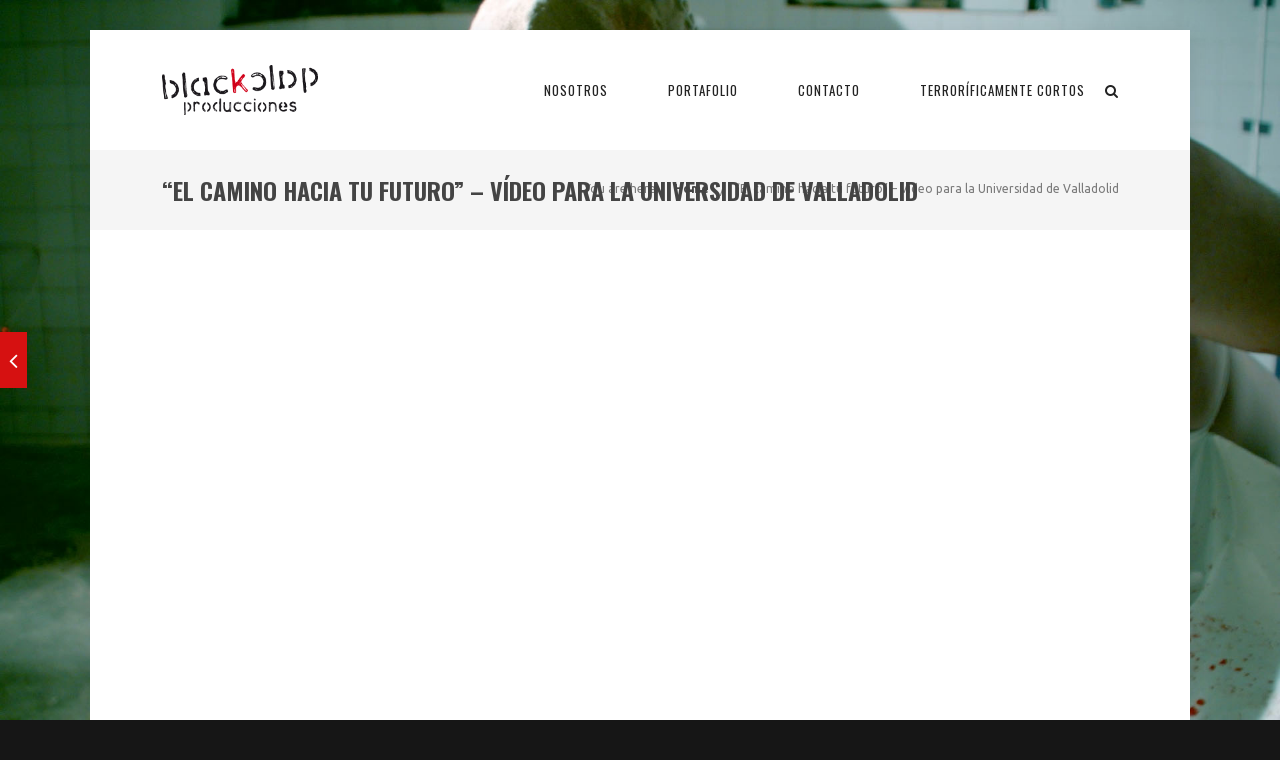

--- FILE ---
content_type: text/html; charset=UTF-8
request_url: https://blackclapproducciones.com/portafolio/el-camino-hacia-tu-futuro-video-para-la-universidad-de-valladolid/
body_size: 10643
content:

<!DOCTYPE html>

<html lang="es" class="css3transitions">
 
<head>

    <meta charset="UTF-8" />

    <link rel="icon" href="https://blackclapproducciones.com/wp-content/themes/specular/img/favicon.png" type="image/png">
    <!-- Title -->

            <title>&#8220;El camino hacia tu futuro&#8221; &#8211; Vídeo para la Universidad de Valladolid | Black Clap Producciones</title>
    
    <!-- Responsive Meta -->
     <meta name="viewport" content="width=device-width, initial-scale=1, maximum-scale=1"> 
    <!-- Pingback URL -->
    <link rel="pingback" href="https://blackclapproducciones.com/xmlrpc.php" />

    <!-- Le HTML5 shim, for IE6-8 support of HTML5 elements -->

	<!--[if lt IE 9]>

	<script src="https://html5shim.googlecode.com/svn/trunk/html5.js"></script>

	<![endif]-->

    
<style type="text/css">
  	 p a{color: #d61111 !important;}
	 aside ul li{border-bottom:1px solid #e7e7e7;}
	 aside .tagcloud a:hover, .nav-growpop .icon-wrap, .woocommerce .widget_price_filter .ui-slider .ui-slider-range, .woocommerce-page .widget_price_filter .ui-slider .ui-slider-range, .woocommerce #content .quantity .minus:hover, .woocommerce #content .quantity .plus:hover, .woocommerce .quantity .minus:hover, .woocommerce .quantity .plus:hover, .woocommerce-page #content .quantity .minus:hover, .woocommerce-page #content .quantity .plus:hover, .woocommerce-page .quantity .minus:hover, .woocommerce-page .quantity .plus:hover{background:#d61111;} 
	 .nav-growpop .icon-wrap{border:0px solid #d61111;}
	 .accordion.style_1 .accordion-heading.in_head .accordion-toggle:before, .accordion.style_2 .accordion-heading.in_head .accordion-toggle:before, .accordion.style_3 .accordion-heading.in_head .accordion-toggle:before, .footer_social_icons.circle li:hover{background-color:#d61111;} 
	 nav .menu li > ul.sub-menu li{border-bottom:1px solid #222222;}
	 .codeless_slider .swiper-slide .buttons a.bordered:hover, .header_12 .full_nav_menu nav ul > li:hover, .header_12 .full_nav_menu nav ul > li.current-menu-item, .header_12 .full_nav_menu nav ul > li.current-menu-parent, .header_12 .full_nav_menu nav ul > li:hover{background:#d61111;}
	 .services_steps .icon_wrapper, .accordion.style_1 .accordion-heading.in_head .accordion-toggle:before{border:1px solid #d61111;}
	 .blog-article.timeline-style .timeline .date, aside #s, #respond textarea, #respond input[type="text"], .recent_news.events .blog-item, .sticky,.post-password-form input[type="password"]{border:1px solid #e7e7e7;}
	 .recent_news.events .link, .header_12 .full_nav_menu nav ul > li{border-left:1px solid #e7e7e7;}
	 .header_12 .full_nav_menu nav ul > li:last-child{border-right:1px solid #e7e7e7; padding-right:10px !important;}
	 .timeline-border{background:#e7e7e7;}
	 	 .portfolio-item.basic .link, .skill .prog, .codeless_slider .swiper-slide .buttons.colors-light a.colored, .recent_news.events .blog-item:hover .link{background:#d61111;}
	 .services_medium.style_1:hover .icon_wrapper, .services_medium.style_3:hover .icon_wrapper{background:#d61111 !important;}
	 .services_medium.style_3:hover .icon_wrapper{border:2px solid #d61111 !important;}
	 .blog-article .media .overlay{background:rgba(214, 17, 17, 0.8);}
	 .list li.titledesc dl dt .circle, .header_12 .after_navigation_widgetized #s{border:1px solid #e7e7e7;}
	 .blockquote{border-left:2px solid #d61111;}
	 .header_page h1{line-height:80px;}
	 .services_media.style_2 h5{ 
		background:#d61111;
	 }
	 .services_small .content div, .comment .comment_text{line-height: 20px;}
	  	 .services_large:hover .icon_wrapper, .services_steps:hover .icon_wrapper {background: #d61111 ;}
	 .section-style.borders, .header_12 .full_nav_menu{border-top:1px solid #e7e7e7; border-bottom:1px solid #e7e7e7}
	 #comments{border-top:1px solid #e7e7e7;}
	 .not_found .search_field input[type="text"]{border:1px solid #e7e7e7;}
	 .background--dark nav .menu > li > a:hover, .background--dark header#header .header_tools .vert_mid > a:hover, .background--dark header#header .header_tools .vert_mid .cart .cart_icon:hover, .tabbable.style_1.tabs-left .nav-tabs li.active a, .contact_information dt i{color:#d61111 !important;}
	 .social_icons_sc i:hover, .tabbable.tabs-top.style_1 .nav.nav-tabs li.active a{color:#d61111;}
	 	 .header_2 nav .menu>li.current-menu-item, .header_2 nav .menu>li.current-menu-parent, .header_2 nav .menu>li:hover{border-top:3px solid #d61111;}
	 .header_2 nav .codeless_custom_menu_mega_menu{border-top:2px solid #d61111;}
	 .header_2 nav .menu > li > ul.sub-menu{border-top:2px solid #d61111;}

	 .header_3 nav .menu>li.current-menu-item, .header_3 nav .menu>li.current-menu-parent, .header_3 nav .menu>li:hover{border-top:3px solid #d61111;}
	 .header_3 nav .codeless_custom_menu_mega_menu{border-top:2px solid #d61111;}
	 .header_3 nav .menu > li > ul.sub-menu{border-top:2px solid #d61111;} 
	   
	 .header_4 nav .menu li > ul, .header_4 nav .menu>li:hover, .header_4 nav .menu>li.current-menu-item, .header_4 nav .menu>li.current-menu-parent, .header_4 .codeless_custom_menu_mega_menu, .header_4 .codeless_custom_menu_mega_menu{background:rgba(34, 34, 34, 0.90) !important;}
	    
	 .header_4 .codeless_custom_menu_mega_menu ul.sub-menu{
	 	background:transparent !important; 
	 }
	 .header_4 nav .menu>li:hover a, .header_4 nav .menu>li.current-menu-item a, .header_4 nav .menu>li.current-menu-parent a{color:#fff;}
	 .header_4 nav .menu li > ul.sub-menu li{border-bottom:1px solid rgba(34,34,34,0);}
	 .header_4 .header_page.with_subtitle .titles{margin-top:60px;}
	 
	 .header_8 nav .menu>li.current-menu-item, .header_8 nav .menu>li.current-menu-parent, .header_8 nav .menu>li:hover{border-bottom:3px solid #d61111;}
	 .header_9 nav .menu>li.current-menu-item > a, .header_9 nav .menu>li.current-menu-parent > a , .header_9 nav .menu>li > a:hover{border-bottom:1px solid #d61111;}
	 
	 .header_10 .full_nav_menu .container{border-top:1px solid #e7e7e7;border-bottom:1px solid #e7e7e7;}
	 	 .header_10 .full_nav_menu .container{border-top:1px solid #e7e7e7;border-bottom:1px solid #e7e7e7;}
	 	 .header_11.sticky_header nav.left .menu > li:last-child{padding-right:10px; margin-right:20px; }
	 
	 	 .woocommerce ul.products li.product:hover .overlay, .woocommerce-page ul.products li.product:hover .overlay{background:rgba(16,184,199, 0.90 );}
	 .woocommerce #content div.product p.price, .woocommerce #content div.product span.price, .woocommerce div.product p.price, .woocommerce div.product span.price, .woocommerce-page #content div.product p.price, .woocommerce-page #content div.product span.price, .woocommerce-page div.product p.price, .woocommerce-page div.product span.price, .woocommerce .star-rating span, .woocommerce-page .star-rating span, .recent_news.events .link i{color: #d61111;}
	 .header_tools .cart .checkout{
	 	border-top:1px solid #222222;
	 }
	 .header_tools .cart_icon i:before{line-height:20px;}
	  .header_tools .cart .content .cart_item{
	  	border-bottom:1px solid #222222;
	  }
	   .header_tools .cart .content .cart_item .description .price, .header_tools .cart .content .cart_item .description .price .amount, .header_tools .cart .cart_item .remove:after{
	  	color:#888;
	  }
	  .header_tools .cart .content .cart_item .description .title, .header_tools .cart .checkout .subtotal{
	  	color:#fff;
	  }
	  .header_tools .cart .content .cart_item .description .title:hover, .header_tools .cart .cart_item .remove:hover:after{color:#d61111;}
	 .tabbable.style_1 .nav-tabs li a{font-weight: 400}
	 .portfolio-item.grayscale .project:after{
  		border-color: transparent transparent #ffffff transparent;
	 }

	 #logo img{margin-top:-25px; }
	 .portfolio_single ul.info li .title{
	 	text-transform: uppercase;
	 	font-weight: 700	 }

	 .tabbable.tabs-top.style_1 .nav.nav-tabs li a{
	 	text-transform: uppercase;
	 }
	 .woocommerce #review_form #respond textarea, .woocommerce-page #review_form #respond textarea,.side-nav,.wpcf7-form-control-wrap input, .wpcf7-form-control-wrap textarea, .select2-drop-active, .woocommerce .woocommerce-ordering, .woocommerce-page .woocommerce-ordering, .woocommerce .woocommerce-error, .woocommerce .woocommerce-info, .woocommerce .woocommerce-message, .woocommerce-page .woocommerce-error, .woocommerce-page .woocommerce-info, .woocommerce-page .woocommerce-message, #mc_signup_form .mc_input{
		border:1px solid #dddddd !important;
	 }

	 .side-nav li{
	 	border-bottom:1px solid #dddddd;
	 }

	 footer .widget_search input[type="text"]{
	 	background:#222222;
	 	color:#818181;
	 }

	 .codeless_news_slider .swiper-slide h1, .codeless_news_slider .featured_posts .featured h4{
	 	background:rgba(214, 17, 17, 0.8);
	 }

	 .extra_navigation h5.widget-title{
	 	text-transform:uppercase;
	 	font-weight:700;
	 	font-size:15px;
	 	letter-spacing: :1px;
	 	line-height:20px;
	 }

	 .blog-article.grid-style .content h1, .latest_blog .blog-item .content h4, .recent_news .blog-item h4, .recent_news.events .blog-item dt .date{text-transform: uppercase}

	 .latest_blog .blog-item .content h4{font-weight:700;}
	 
	 .price_table  h1, .price_table .list ul li:before{color:#d61111;}

	 .price_table.highlighted .price, .side-nav li.current_page_item, .p_pagination .pagination .current, .p_pagination .pagination a:hover{background:#d61111;}
	
	 .btn-bt.default{
	 				color: #222 ;
				
													background: rgba(255,255,255, 0.00) ;
							
		
													border-color: rgba(68,68,68, 0.20) ;
					
					font-size: 13px ;
		
					font-weight: 600 ;
		
					text-transform: uppercase ;
		
					letter-spacing: 1.5px ;
			 }
	 
	 .btn-bt.default:hover{
	 		 		color: #222222 ;
		
	 	 
	 				 						background: rgba(255,255,255, 0.00) ;
			
		
		
													border-color: rgba(68,68,68, 1.00) ;
				
			 }

	 .light .btn-bt.default, .fullscreen-blog-article .content.background--dark .btn-bt{
		
			 		color: #ffffff ;
		
																	background: rgba(255,255,255, 0.00) ;
					
													border-color: rgba(255,255,255, 0.40) ;
					
	 }

	 .light .btn-bt.default:hover, .fullscreen-blog-article .content.background--dark .btn-bt:hover{
		
			 		color: #ffffff ;
		
													background: rgba(255,255,255, 0.00) ;
					
													border-color: rgba(255,255,255, 1.00) ;
					
	 }


	 

	 
	@media (max-width: 979px) {
		 .header_5 .background--dark nav .menu > li > a{
		 	color: #222 !important;
		 }
	}

	

	/* Layout Inner Container */

		@media (min-width: 981px) and (max-width: 1100px) {
		.container{	width:87% !important ; }
	}
	@media (min-width: 768px){
		.container{			
			max-width: 1100px !important;
		}
		.row .span12{
			width:100%; 
			margin-left:0 !important;
			padding-left:20px;
			box-sizing: border-box;
			-webkit-box-sizing: border-box;
			-moz-box-sizing: border-box;
		}
	}

	
	
	@media (min-width: 1101px) {
		.container{
							width:87%;
				max-width: 1100px !important;
					}

		.row .span12{
			
							width:100%;
				margin-left:0 !important;
				padding-left:20px;
				box-sizing: border-box;
				-webkit-box-sizing: border-box;
				-moz-box-sizing: border-box;
					}
		.testimonial_carousel .item{width:1100px;}
	}

	/* End Layout Inner Container */


	/* Layout Boxed */
	.boxed_layout{
		margin-top:30px !important;
		margin-bottom:30px !important;
				  -webkit-box-shadow:0 5px 19px 2px rgba(0,0,0,0.1);
		  -moz-box-shadow:0 5px 19px 2px rgba(0,0,0,0.1);
		  box-shadow:0 5px 19px 2px rgba(0,0,0,0.1);
			}
		
	
	.boxed_layout{			
		width:100% !important ;
		max-width: 1100px !important;
	}
	

		
	
	/* End Layout Boxed */

	@media (max-width: 480px){
				.header_tools{display:none !important;}
			}

</style> 

<style type="text/css">
/*#header{
margin: 0 auto;
}*/</style>

        <script type="text/javascript">
        /*jQuery(document).ready(function(){

});*/    </script>
    
        
    <script type="text/javascript">
        /*jQuery(document).ready(function(){

});*/    </script>
    
        

    
 <script type='text/javascript'>
 /* <![CDATA[ */  
var codeless_global = { 
 	ajaxurl: 'https://blackclapproducciones.com/wp-admin/admin-ajax.php',
 	button_style: 'default'
 	}; 
 /* ]]> */ 
 </script>
 
 <link rel='dns-prefetch' href='//fonts.googleapis.com' />
<link rel='dns-prefetch' href='//s.w.org' />
<link rel="alternate" type="application/rss+xml" title="Black Clap Producciones &raquo; Feed" href="https://blackclapproducciones.com/feed/" />
<link rel="alternate" type="application/rss+xml" title="Black Clap Producciones &raquo; Feed de los comentarios" href="https://blackclapproducciones.com/comments/feed/" />
<link rel="alternate" type="application/rss+xml" title="Black Clap Producciones &raquo; Comentario &#8220;El camino hacia tu futuro&#8221; &#8211; Vídeo para la Universidad de Valladolid del feed" href="https://blackclapproducciones.com/portafolio/el-camino-hacia-tu-futuro-video-para-la-universidad-de-valladolid/feed/" />
<!-- This site uses the Google Analytics by MonsterInsights plugin v7.10.4 - Using Analytics tracking - https://www.monsterinsights.com/ -->
<script type="text/javascript" data-cfasync="false">
	var mi_version         = '7.10.4';
	var mi_track_user      = true;
	var mi_no_track_reason = '';
	
	var disableStr = 'ga-disable-UA-41281257-1';

	/* Function to detect opted out users */
	function __gaTrackerIsOptedOut() {
		return document.cookie.indexOf(disableStr + '=true') > -1;
	}

	/* Disable tracking if the opt-out cookie exists. */
	if ( __gaTrackerIsOptedOut() ) {
		window[disableStr] = true;
	}

	/* Opt-out function */
	function __gaTrackerOptout() {
	  document.cookie = disableStr + '=true; expires=Thu, 31 Dec 2099 23:59:59 UTC; path=/';
	  window[disableStr] = true;
	}
	
	if ( mi_track_user ) {
		(function(i,s,o,g,r,a,m){i['GoogleAnalyticsObject']=r;i[r]=i[r]||function(){
			(i[r].q=i[r].q||[]).push(arguments)},i[r].l=1*new Date();a=s.createElement(o),
			m=s.getElementsByTagName(o)[0];a.async=1;a.src=g;m.parentNode.insertBefore(a,m)
		})(window,document,'script','//www.google-analytics.com/analytics.js','__gaTracker');

		__gaTracker('create', 'UA-41281257-1', 'auto');
		__gaTracker('set', 'forceSSL', true);
		__gaTracker('send','pageview');
	} else {
		console.log( "" );
		(function() {
			/* https://developers.google.com/analytics/devguides/collection/analyticsjs/ */
			var noopfn = function() {
				return null;
			};
			var noopnullfn = function() {
				return null;
			};
			var Tracker = function() {
				return null;
			};
			var p = Tracker.prototype;
			p.get = noopfn;
			p.set = noopfn;
			p.send = noopfn;
			var __gaTracker = function() {
				var len = arguments.length;
				if ( len === 0 ) {
					return;
				}
				var f = arguments[len-1];
				if ( typeof f !== 'object' || f === null || typeof f.hitCallback !== 'function' ) {
					console.log( 'Función desactivada __gaTracker(' + arguments[0] + " ....) porque no estás siendo rastreado. " + mi_no_track_reason );
					return;
				}
				try {
					f.hitCallback();
				} catch (ex) {

				}
			};
			__gaTracker.create = function() {
				return new Tracker();
			};
			__gaTracker.getByName = noopnullfn;
			__gaTracker.getAll = function() {
				return [];
			};
			__gaTracker.remove = noopfn;
			window['__gaTracker'] = __gaTracker;
					})();
		}
</script>
<!-- / Google Analytics by MonsterInsights -->
		<script type="text/javascript">
			window._wpemojiSettings = {"baseUrl":"https:\/\/s.w.org\/images\/core\/emoji\/12.0.0-1\/72x72\/","ext":".png","svgUrl":"https:\/\/s.w.org\/images\/core\/emoji\/12.0.0-1\/svg\/","svgExt":".svg","source":{"concatemoji":"https:\/\/blackclapproducciones.com\/wp-includes\/js\/wp-emoji-release.min.js?ver=5.4.18"}};
			/*! This file is auto-generated */
			!function(e,a,t){var n,r,o,i=a.createElement("canvas"),p=i.getContext&&i.getContext("2d");function s(e,t){var a=String.fromCharCode;p.clearRect(0,0,i.width,i.height),p.fillText(a.apply(this,e),0,0);e=i.toDataURL();return p.clearRect(0,0,i.width,i.height),p.fillText(a.apply(this,t),0,0),e===i.toDataURL()}function c(e){var t=a.createElement("script");t.src=e,t.defer=t.type="text/javascript",a.getElementsByTagName("head")[0].appendChild(t)}for(o=Array("flag","emoji"),t.supports={everything:!0,everythingExceptFlag:!0},r=0;r<o.length;r++)t.supports[o[r]]=function(e){if(!p||!p.fillText)return!1;switch(p.textBaseline="top",p.font="600 32px Arial",e){case"flag":return s([127987,65039,8205,9895,65039],[127987,65039,8203,9895,65039])?!1:!s([55356,56826,55356,56819],[55356,56826,8203,55356,56819])&&!s([55356,57332,56128,56423,56128,56418,56128,56421,56128,56430,56128,56423,56128,56447],[55356,57332,8203,56128,56423,8203,56128,56418,8203,56128,56421,8203,56128,56430,8203,56128,56423,8203,56128,56447]);case"emoji":return!s([55357,56424,55356,57342,8205,55358,56605,8205,55357,56424,55356,57340],[55357,56424,55356,57342,8203,55358,56605,8203,55357,56424,55356,57340])}return!1}(o[r]),t.supports.everything=t.supports.everything&&t.supports[o[r]],"flag"!==o[r]&&(t.supports.everythingExceptFlag=t.supports.everythingExceptFlag&&t.supports[o[r]]);t.supports.everythingExceptFlag=t.supports.everythingExceptFlag&&!t.supports.flag,t.DOMReady=!1,t.readyCallback=function(){t.DOMReady=!0},t.supports.everything||(n=function(){t.readyCallback()},a.addEventListener?(a.addEventListener("DOMContentLoaded",n,!1),e.addEventListener("load",n,!1)):(e.attachEvent("onload",n),a.attachEvent("onreadystatechange",function(){"complete"===a.readyState&&t.readyCallback()})),(n=t.source||{}).concatemoji?c(n.concatemoji):n.wpemoji&&n.twemoji&&(c(n.twemoji),c(n.wpemoji)))}(window,document,window._wpemojiSettings);
		</script>
		<style type="text/css">
img.wp-smiley,
img.emoji {
	display: inline !important;
	border: none !important;
	box-shadow: none !important;
	height: 1em !important;
	width: 1em !important;
	margin: 0 .07em !important;
	vertical-align: -0.1em !important;
	background: none !important;
	padding: 0 !important;
}
</style>
	<link rel='stylesheet' id='wp-block-library-css'  href='https://blackclapproducciones.com/wp-includes/css/dist/block-library/style.min.css?ver=5.4.18' type='text/css' media='all' />
<link rel='stylesheet' id='layerslider-css'  href='https://blackclapproducciones.com/wp-content/plugins/LayerSlider/static/css/layerslider.css?ver=5.2.0' type='text/css' media='all' />
<link rel='stylesheet' id='ls-google-fonts-css'  href='https://fonts.googleapis.com/css?family=Lato:100,300,regular,700,900%7COpen+Sans:300%7CIndie+Flower:regular%7COswald:300,regular,700&#038;subset=latin' type='text/css' media='all' />
<link rel='stylesheet' id='contact-form-7-css'  href='https://blackclapproducciones.com/wp-content/plugins/contact-form-7/includes/css/styles.css?ver=5.1.7' type='text/css' media='all' />
<link rel='stylesheet' id='rs-plugin-settings-css'  href='https://blackclapproducciones.com/wp-content/plugins/revslider/public/assets/css/settings.css?ver=5.4.1' type='text/css' media='all' />
<style id='rs-plugin-settings-inline-css' type='text/css'>
.tp-caption a{color:#ff7302;text-shadow:none;-webkit-transition:all 0.2s ease-out;-moz-transition:all 0.2s ease-out;-o-transition:all 0.2s ease-out;-ms-transition:all 0.2s ease-out}.tp-caption a:hover{color:#ffa902}
</style>
<link rel='stylesheet' id='aioseop-toolbar-menu-css'  href='https://blackclapproducciones.com/wp-content/plugins/all-in-one-seo-pack/css/admin-toolbar-menu.css?ver=3.4.2' type='text/css' media='all' />
<link rel='stylesheet' id='style-css'  href='https://blackclapproducciones.com/wp-content/themes/specular/style.css?ver=5.4.18' type='text/css' media='all' />
<link rel='stylesheet' id='bootstrap-responsive-css'  href='https://blackclapproducciones.com/wp-content/themes/specular/css/bootstrap-responsive.css?ver=5.4.18' type='text/css' media='all' />
<link rel='stylesheet' id='jquery.fancybox-css'  href='https://blackclapproducciones.com/wp-content/themes/specular/fancybox/source/jquery.fancybox.css?v=2.1.2&#038;ver=5.4.18' type='text/css' media='all' />
<link rel='stylesheet' id='vector-icons-css'  href='https://blackclapproducciones.com/wp-content/themes/specular/css/vector-icons.css?ver=5.4.18' type='text/css' media='all' />
<link rel='stylesheet' id='font-awesome-css'  href='https://blackclapproducciones.com/wp-content/themes/specular/css/font-awesome.min.css?ver=5.4.18' type='text/css' media='all' />
<link rel='stylesheet' id='linecon-css'  href='https://blackclapproducciones.com/wp-content/themes/specular/css/linecon.css?ver=5.4.18' type='text/css' media='all' />
<link rel='stylesheet' id='steadysets-css'  href='https://blackclapproducciones.com/wp-content/themes/specular/css/steadysets.css?ver=5.4.18' type='text/css' media='all' />
<link rel='stylesheet' id='hoverex-css'  href='https://blackclapproducciones.com/wp-content/themes/specular/css/hoverex-all.css?ver=5.4.18' type='text/css' media='all' />
<link rel='stylesheet' id='jquery.easy-pie-chart-css'  href='https://blackclapproducciones.com/wp-content/themes/specular/css/jquery.easy-pie-chart.css?ver=5.4.18' type='text/css' media='all' />
<link rel='stylesheet' id='idangerous.swiper-css'  href='https://blackclapproducciones.com/wp-content/themes/specular/css/idangerous.swiper.css?ver=5.4.18' type='text/css' media='all' />
<link rel='stylesheet' id='redux-google-fonts-cl_redata-css'  href='https://fonts.googleapis.com/css?family=Oswald%3A300%2C400%2C700%7COpen+Sans%7CUbuntu%3A300%2C400%2C500%2C700%2C300italic%2C400italic%2C500italic%2C700italic&#038;ver=5.4.18' type='text/css' media='all' />
<script type='text/javascript' src='https://blackclapproducciones.com/wp-includes/js/jquery/jquery.js?ver=1.12.4-wp'></script>
<script type='text/javascript' src='https://blackclapproducciones.com/wp-includes/js/jquery/jquery-migrate.min.js?ver=1.4.1'></script>
<script type='text/javascript'>
/* <![CDATA[ */
var monsterinsights_frontend = {"js_events_tracking":"true","download_extensions":"doc,pdf,ppt,zip,xls,docx,pptx,xlsx","inbound_paths":"[]","home_url":"https:\/\/blackclapproducciones.com","hash_tracking":"false"};
/* ]]> */
</script>
<script type='text/javascript' src='https://blackclapproducciones.com/wp-content/plugins/google-analytics-for-wordpress/assets/js/frontend.min.js?ver=7.10.4'></script>
<script type='text/javascript' src='https://blackclapproducciones.com/wp-content/plugins/LayerSlider/static/js/layerslider.kreaturamedia.jquery.js?ver=5.2.0'></script>
<script type='text/javascript' src='https://blackclapproducciones.com/wp-content/plugins/LayerSlider/static/js/greensock.js?ver=1.11.2'></script>
<script type='text/javascript' src='https://blackclapproducciones.com/wp-content/plugins/LayerSlider/static/js/layerslider.transitions.js?ver=5.2.0'></script>
<script type='text/javascript' src='https://blackclapproducciones.com/wp-content/plugins/revslider/public/assets/js/jquery.themepunch.tools.min.js?ver=5.4.1'></script>
<script type='text/javascript' src='https://blackclapproducciones.com/wp-content/plugins/revslider/public/assets/js/jquery.themepunch.revolution.min.js?ver=5.4.1'></script>
<link rel='https://api.w.org/' href='https://blackclapproducciones.com/wp-json/' />
<link rel="EditURI" type="application/rsd+xml" title="RSD" href="https://blackclapproducciones.com/xmlrpc.php?rsd" />
<link rel="wlwmanifest" type="application/wlwmanifest+xml" href="https://blackclapproducciones.com/wp-includes/wlwmanifest.xml" /> 
<link rel='prev' title='Terroríficamente Cortos 2014' href='https://blackclapproducciones.com/portafolio/terrorificamente-cortos-2014/' />
<link rel='shortlink' href='https://blackclapproducciones.com/?p=1034' />
<link rel="alternate" type="application/json+oembed" href="https://blackclapproducciones.com/wp-json/oembed/1.0/embed?url=https%3A%2F%2Fblackclapproducciones.com%2Fportafolio%2Fel-camino-hacia-tu-futuro-video-para-la-universidad-de-valladolid%2F" />
<link rel="alternate" type="text/xml+oembed" href="https://blackclapproducciones.com/wp-json/oembed/1.0/embed?url=https%3A%2F%2Fblackclapproducciones.com%2Fportafolio%2Fel-camino-hacia-tu-futuro-video-para-la-universidad-de-valladolid%2F&#038;format=xml" />
<style type="text/css">.recentcomments a{display:inline !important;padding:0 !important;margin:0 !important;}</style><meta name="generator" content="Powered by Visual Composer - drag and drop page builder for WordPress."/>
<!--[if lte IE 9]><link rel="stylesheet" type="text/css" href="https://blackclapproducciones.com/wp-content/plugins/js_composer/assets/css/vc_lte_ie9.min.css" media="screen"><![endif]--><meta name="generator" content="Powered by Slider Revolution 5.4.1 - responsive, Mobile-Friendly Slider Plugin for WordPress with comfortable drag and drop interface." />
<style type="text/css" title="dynamic-css" class="options-output">#logo img{height:50px;}header#header .row-fluid .span12,.header_wrapper{height:120px;}.header_1 header#header:not(.transparent), .header_2 header#header, .header_3.header_wrapper header > .container,  .header_4 header#header:not(.transparent),  .header_5 header#header:not(.transparent), .header_6 header#header, .header_6 .full_nav_menu, .header_7.header_wrapper, .header_8.header_wrapper, .header_9.header_wrapper, .header_10.header_wrapper, .header_10 .full_nav_menu, .header_11.header_wrapper:not(.transparent){background-color:#ffffff;}.header_wrapper{border-bottom:0px solid #cecece;}nav .menu > li > a, nav .menu > li.hasSubMenu:after,header#header .header_tools .vert_mid > a:not(#trigger-overlay), header#header .header_tools .cart .cart_icon{font-family:Oswald;text-align:center;text-transform:uppercase;line-height:20px;letter-spacing:1px;font-weight:400;color:#222;font-size:13px;}nav .menu > li{padding-right:10px;padding-left:10px;}nav .menu > li{margin-right:20px;margin-left:20px;}nav .menu > li > ul.sub-menu,nav .menu > li > ul.sub-menu ul{width:220px;}nav .menu li > ul,.codeless_custom_menu_mega_menu,.menu-small,.header_tools .cart .content{background-color:#222222;}nav .menu li > ul.sub-menu li{color:#222222;}nav .menu li > ul.sub-menu li, .menu-small ul li a{text-transform:uppercase;letter-spacing:0.3px;color:#888;font-size:11px;}nav .codeless_custom_menu_mega_menu ul>li h6, .menu-small ul.menu .codeless_custom_menu_mega_menu h6, .menu-small ul.menu > li > a {text-transform:uppercase;letter-spacing:1px;font-weight:600;color:#fff;font-size:14px;}.top_nav{background-color:#f5f5f5;}.top_nav{border-top:0px solid inherit;}.top_nav{border-bottom:0px solid inherit;}.top_nav{font-family:"Open Sans";font-weight:normal;font-style:normal;color:#999;font-size:11px;}.top_nav, .top_nav .widget{height:40px;}.header_page,.header_page{height:80px;}.header_page,.header_page{color:#444444;}.header_page,.header_page{background-color:#f5f5f5;}.header_page, #slider-fullwidth{border-bottom:0px solid inherit;}.sticky_header header#header .row-fluid .span12,.sticky_header .header_wrapper{height:60px;}.sticky_header header#header{background-color:rgba(255,255,255,0.8);}.header_11 nav li > a:hover, .header_11 nav li.current-menu-item > a, .header_11 nav li.current-menu-parent > a ,.header_10 nav li > a:hover, .header_10 nav li.current-menu-item > a, .header_10 nav li.current-menu-parent > a ,.header_9 nav li > a:hover, .header_9 nav li.current-menu-item > a, .header_9 nav li.current-menu-parent > a ,.header_8 nav li > a:hover, .header_8 nav li.current-menu-item > a, .header_8 nav li.current-menu-parent > a ,.header_7 nav li > a:hover, .header_7 nav li.current-menu-item > a, .header_7 nav li.current-menu-parent > a ,.header_6 nav li > a:hover, .header_6 nav li.current-menu-item > a, .header_6 nav li.current-menu-parent > a ,.header_5 nav li > a:hover, .header_5 nav li.current-menu-item > a, .header_5 nav li.current-menu-parent > a ,.header_3 nav li > a:hover, .header_3 nav li.current-menu-item > a, .header_3 nav li.current-menu-parent > a ,.header_2 nav li > a:hover, .header_2 nav li.current-menu-item > a, .header_2 nav li.current-menu-parent > a ,.codeless_slider .swiper-slide .buttons.colors-light a.colored:hover *,.services_steps .icon_wrapper i,.testimonial_carousel .item .param span,.services_large .icon_wrapper i,.animated_counter i,.services_medium.style_1 i,.services_small dt i,.single_staff .social_widget li a:hover i,.single_staff .position,.list li.titledesc dl dt i,.list li.simple i,.page_parents li a:hover,#portfolio-filter ul li.active a,.content_portfolio.fullwidth #portfolio-filter ul li.active a,a:hover,.header_1 nav li.current-menu-item > a,.blog-article h1 a:hover, .blog-article.timeline-style .content .quote i,.header_1 nav li.current-menu-item:after,.header_1 nav li > a:hover,.header_1 nav li:hover:after,header#header .header_tools > a:hover,footer#footer a:hover,aside ul li:hover:after,.highlights{color:#d61111;}body{color:#777777;}h1,h2,h3,h4,h5,h6,.portfolio_single ul.info li .title, .skill_title{color:#444444;}.p_pagination .pagination span, .pagination a,.testimonial_cycle .item p,#portfolio-filter ul li.active, #faq-filter ul li.active, .accordion.style_2 .accordion-heading .accordion-toggle, .services_medium.style_1 .icon_wrapper, .skill{background-color:#f5f5f5;}body, html,.viewport{background-color:#161616;background-repeat:no-repeat;background-size:cover;background-attachment:fixed;background-position:center center;background-image:url('https://blackclapproducciones.com/wp-content/uploads/2015/02/fondo-web-2.jpg');}#content{background-color:transparent;}.header_page.normal h1{text-transform:uppercase;font-weight:600;font-size:24px;}.header_page.with_subtitle.normal .titles h1{text-transform:uppercase;font-weight:600;font-size:20px;}.header_page.with_subtitle.normal .titles h3{text-transform:none;font-weight:400;font-size:13px;}.header_page.centered h1{text-transform:none;font-weight:300;font-size:38px;}.header_page.with_subtitle.centered .titles h1{text-transform:uppercase;letter-spacing:4px;font-weight:600;font-size:48px;}.header_page.with_subtitle.centered .titles h3{text-transform:none;font-weight:300;font-size:26px;}footer#footer .widget-title{text-transform:uppercase;letter-spacing:1px;font-weight:700;color:#cdcdcd;}footer#footer, footer#footer .contact_information dd .title{color:#818181;}footer#footer a, footer#footer .contact_information dd p{color:#cdcdcd;}footer#footer .inner{background-color:#1c1c1c;}#copyright, footer .widget_recent_comments li, footer .tagcloud a{background-color:#222222;}footer#footer{border-top:0px solid inherit;}.footer_social_icons.circle li{background-color:#222222;}.footer_social_icons.circle li a i{color:#ffffff;}.blog-article.standard-style .content h1, .blog-article.alternative-style .content h1, .blog-article.timeline-style .content h1{text-transform:uppercase;line-height:30px;font-weight:700;color:#444444;font-size:20px;}.blog-article.alternate-style .info, .blog-article.timeline-style .info, .blog-article.standard-style .info, .blog-article.grid-style .info, .fullscreen-single .info, .recent_news .blog-item .info, .latest_blog .blog-item .info {line-height:20px;color:#999999;font-size:12px;}.blog-article.alternate-style .info i, .blog-article.timeline-style .info i, .blog-article.standard-style .info i, .blog-article.grid-style .info, .fullscreen-single .info i, .latest_blog .blog-item .info i, .recent_news .blog-item .info i {font-size:15px;}.blog-article.timeline-style .post_box, .blog-article.grid-style .gridbox{background-color:#ffffff;}.fullscreen-blog-article .content{background-color:rgba(255,255,255,0);}aside .widget-title, .portfolio_single h4{text-transform:uppercase;line-height:20px;letter-spacing:1px;font-weight:700;color:#444444;font-size:15px;}aside .widget-title{margin-bottom:24px;}aside .widget{margin-bottom:35px;}aside .tagcloud a{background-color:#222222;}aside .tagcloud a{color:#ffffff;}.codeless_slider_wrapper{background-color:#222222;}#portfolio-filter ul li a, #faq-filter ul li a{text-transform:uppercase;letter-spacing:1px;font-weight:600;color:#bebebe;}#portfolio-filter ul li.active a, #portfolio-filter ul li a:hover, #faq-filter ul li.active a, #faq-filter ul li a:hover{color:#222222;}.content_portfolio.fullwidth .filter-row{background-color:#222222;}.content_portfolio.fullwidth #portfolio-filter ul li a{color:rgba(255,255,255,0.8);}.content_portfolio.fullwidth #portfolio-filter ul li a:hover{color:#ffffff;}.portfolio-item.overlayed .tpl2 .bg{background-color:rgba(199,16,16,0.89);}.portfolio-item.overlayed h4{text-transform:uppercase;font-weight:600;color:#fff;}.portfolio-item.overlayed h6{text-transform:none;font-weight:300;color:#fff;font-size:14px;}.portfolio-item.grayscale .project{background-color:#ffffff;}.portfolio-item.grayscale .project h5{font-weight:600;}.portfolio-item.grayscale .project h6{color:#bebebe;}.portfolio-item.basic .bg{background-color:rgba(255,255,255,0.9);}.portfolio-item.basic .link{color:#ffffff;}.portfolio-item.basic .show_text h5{text-align:center;text-transform:uppercase;letter-spacing:1px;font-weight:600;color:#222;}.portfolio-item.basic .show_text h6{text-align:center;font-weight:400;color:#888;}.accordion.style_2 .accordion-heading .accordion-toggle, .accordion.style_1 .accordion-heading .accordion-toggle{text-transform:uppercase;letter-spacing:1px;font-weight:600;color:#555;font-size:15px;}.accordion.style_1 .accordion-heading.in_head .accordion-toggle, .accordion.style_2 .accordion-heading.in_head .accordion-toggle{color:#222222;}.block_title.column_title h1{text-align:left;text-transform:uppercase;line-height:24px;letter-spacing:1px;font-weight:600;color:#222;}.block_title.column_title h2{text-align:left;text-transform:none;font-weight:300;color:#888;}.block_title.section_title h1{text-transform:uppercase;line-height:38px;letter-spacing:1.5px;font-weight:700;}.block_title.section_title p{line-height:20px;font-weight:400;color:#555;font-size:14px;}.odometer{line-height:48px;letter-spacing:-1px;font-weight:600;color:#444;font-size:48px;}.testimonial_carousel .item p{line-height:30px;font-weight:300;color:#444;font-size:18px;}.textbar h2{text-transform:none;letter-spacing:0px;font-weight:600;color:#222;font-size:24px;}.woocommerce #content div.product .product_title, .woocommerce div.product .product_title, .woocommerce-page #content div.product .product_title, .woocommerce-page div.product .product_title, .woocommerce ul.products li.product h6, .woocommerce-page ul.products li.product h6{text-transform:uppercase;letter-spacing:1.5px;font-weight:700;}body{font-family:Ubuntu;line-height:20px;font-weight:400;font-style:normal;color:#777;font-size:13px;}h1,h2,h3,h4,h5,h6,.skill_title{font-family:Oswald;font-weight:400;font-style:normal;}h1{line-height:24px;font-size:20px;}h2{line-height:30px;font-size:24px;}h3{line-height:26px;font-size:18px;}h4{line-height:24px;font-size:16px;}h5{line-height:22px;font-size:15px;}h6{line-height:20px;font-size:14px;}.boxed_layout{border:0px solid #e7e7e7;}.wpb_row.section-style, .wpb_row.standard_section{margin-bottom:85px;}#content{padding-top:0;padding-bottom:0;}#content,.fullscreen-single,.fullscreen-single .content,#content,.fullscreen-single,.fullscreen-single .content{background-color:#ffffff;}#content,.fullscreen-single,.fullscreen-single .content,#content,.fullscreen-single,.fullscreen-single .content{background-color:#ffffff;}</style><noscript><style type="text/css"> .wpb_animate_when_almost_visible { opacity: 1; }</style></noscript>
</head>

<!-- End of Header -->

<body data-rsssl=1  class="portfolio-template-default single single-portfolio postid-1034 header_9 page_header_yes sticky_active wpb-js-composer js-comp-ver-5.1 vc_responsive">

    <div class="search_bar"><div class="container">
<form action="https://blackclapproducciones.com" id="search-form">
                            <div class="input-append">
                                <input type="text" size="16" placeholder="Search&hellip;" name="s" id="s"><button type="submit" class="more">Search</button>
                            	<a href="#" class="close_"><i class="moon-close"></i></a>
                            </div>
</form></div></div>


<div class="viewport">

<!-- Used for boxed layout -->
<!-- Boxed Layout Wrapper -->
<div class="boxed_layout">
    

    <!-- Start Top Navigation -->
    
    <!-- End of Top Navigation -->

        
    
    
     

    <!-- Header BEGIN -->
    <div  class="header_wrapper transparent header_9  ">
        <header id="header" class=" transparent">
                        <div class="container">
                    	   <div class="row-fluid">
                    <div class="span12">
                        

                        
                        <!-- Logo -->
                                                <div id="logo" class="">
                            <a href='https://blackclapproducciones.com/'><img class='dark' src=https://blackclapproducciones.com/wp-content/uploads/2015/02/blackclap_blanco.png alt='' /><img class='light' src=https://blackclapproducciones.com/wp-content/uploads/2015/02/blackclap_negro.png alt='' /></a>  
                        </div>
                        <!-- #logo END -->

                        
                                                <!-- Tools -->
                            <div class="header_tools">
                                <div class="vert_mid">
                                    
                                                                        <a class="right_search open_search_button" href="#">
                                       <i class="icon-search"></i>
                                    </a>
                                    
                                    
                                      
                                </div>
                            </div>
                        <!-- End Tools-->
                        
                        
                        <!-- Navigation -->

    			         
                        
                        	
                        
                                                <div id="navigation" class="nav_top pull-right  ">
                            <nav>
                            <ul id="menu-menu-principal" class="menu codeless_megemenu"><li id="menu-item-93" class="menu-item menu-item-type-post_type menu-item-object-page" data-bg=""><a href="https://blackclapproducciones.com/nosotros/">Nosotros</a></li>
<li id="menu-item-90" class="menu-item menu-item-type-post_type menu-item-object-page menu-item-home" data-bg=""><a href="https://blackclapproducciones.com/">Portafolio</a></li>
<li id="menu-item-91" class="menu-item menu-item-type-post_type menu-item-object-page" data-bg=""><a href="https://blackclapproducciones.com/contacto/">Contacto</a></li>
<li id="menu-item-965" class="menu-item menu-item-type-custom menu-item-object-custom" data-bg=""><a href="http://www.terrorificamentecortos.com">Terroríficamente Cortos</a></li>
</ul> 
                            </nav>
                        </div>
                         

                        <!-- #navigation -->

                         <!-- End custom menu here -->
                            		    	         <a href="#" class="mobile_small_menu open"></a>
                                                
                                                


                    </div>
                </div>
                                
                        </div>  
                                    
                        <!-- Responsive Menu -->
                <div class="row-fluid">
                    <div class="menu-small">
	
	<ul id="mobile-menu" class="menu codeless_megemenu"><li id="responsive-menu-item-93" class="menu-item menu-item-type-post_type menu-item-object-page" data-bg=""><a href="https://blackclapproducciones.com/nosotros/">Nosotros</a></li>
<li id="responsive-menu-item-90" class="menu-item menu-item-type-post_type menu-item-object-page menu-item-home" data-bg=""><a href="https://blackclapproducciones.com/">Portafolio</a></li>
<li id="responsive-menu-item-91" class="menu-item menu-item-type-post_type menu-item-object-page" data-bg=""><a href="https://blackclapproducciones.com/contacto/">Contacto</a></li>
<li id="responsive-menu-item-965" class="menu-item menu-item-type-custom menu-item-object-custom" data-bg=""><a href="http://www.terrorificamentecortos.com">Terroríficamente Cortos</a></li>
</ul>	
</div>  
                </div>
            <!-- End Responsive Menu -->
                                </header>

    </div>
    
     

        
    <div class="top_wrapper">
               
<!-- .header -->
    <!-- Page Head -->
    <div class="header_page normal no_parallax">
              
             <div class="container">
                    
                    
                        <h1>&#8220;El camino hacia tu futuro&#8221; &#8211; Vídeo para la Universidad de Valladolid</h1> 
                        <span class="divider"></span>

                        
                    
                                        <div class="breadcrumbss">
                        
                        <ul class="page_parents pull-right">
                            <li>You are here: </li>
                            <li class="home"><a href="https://blackclapproducciones.com">Home</a></li>
                            
                                                        <li class="active"><a href="https://blackclapproducciones.com/portafolio/el-camino-hacia-tu-futuro-video-para-la-universidad-de-valladolid/">&#8220;El camino hacia tu futuro&#8221; &#8211; Vídeo para la Universidad de Valladolid</a></li>

                        </ul>
                    </div>
                                    </div>
            
    </div> 
   
    
    
   
<section id="content"  style="background-color:#ffffff;">

        
        <div class="row-fluid">
            
            <div class="portfolio_single single_portfolio_container" data-id="1034">
                
                      

                
<div class="container">
    

        <!------------end single portfolio item with content at right-->


<!------------ single portfolio item with content in bottom-->

        <div class="media">
                        <iframe width="940" height="529" src="https://www.youtube.com/embed/3YR9QBLdVUk?start=2&feature=oembed" frameborder="0" allowfullscreen></iframe>
    </div>
    <div class="row-fluid content"> 
        <div class="span9">
            <h4>Project Description</h4>
            <p>&#8220;Cuatro jóvenes descubren que, detrás de sus pasiones, hay un mundo emocionante que podrán descubrir en la Escuela Técnica Superior de Ingenierías Agrarias (ETSIIA)&#8221;.</p>
<p>Esta es la idea que hay detrás del vídeo motivacional que realizamos para la Universidad de Valladolid. Un vídeo que pretende atraer a los jóvenes que están dudando a cerca del camino a elegir en sus carreras universitarias. Un spot apoyado por el hashtag #eligeIAP y el slogan &#8220;El camino hacia tu futuro&#8221;.</p>
        </div>
        <div class="span3">
            <h4>Project Details</h4>

            <ul class="info">
                                   
                    <li class="post-like"><a href="#" class="jm-post-like" data-post_id="1034" title=""><i class="linecon-icon-heart"></i>&nbsp;</a><span class="jm-load"></span></li> 
                            </ul>
        </div>
    </div>
    <!------------end single portfolio item with content in bottom-->


<!------------single portfolio item with content on top-->

    <!------------end single portfolio item with content on top-->

    </div>    
            </div>
        
        </div>

        


        <div class="nav-growpop">
                        <a class="prev" href="https://blackclapproducciones.com/portafolio/terrorificamente-cortos-2014/">
                <span class="icon-wrap"><i class="icon-angle-left"></i></span>
                <div>
                    <h3>Terroríficamente Cortos 2014</h3>
                    <img src="https://blackclapproducciones.com/wp-content/uploads/2015/02/terrorificamente-cortos-2014-350x350.jpg" alt="Previous thumb"/>
                </div>
            </a>

                         
        </div>
                 
</section><!-- #content -->   


    <a href="#" class="scrollup">Scroll</a> 

 
</div>
<!-- Footer -->

    <div class="footer_wrapper">
        
        <footer id="footer" class="">
            
                    	<div class="inner">
    	    	<div class="container">
    	        	<div class="row-fluid ff">
                    	<!-- widget -->
    		        	                            <div class="span6">
                            
                                <div class='widget'>Add Widget Column 1</div>                                
                            </div>
                                                    <div class="span6">
                            
                                <div class='widget'>Add Widget Column 2</div>                                
                            </div>
                            	            </div>
    	        </div>
            </div>
            
                        <div id="copyright">
    	    	<div class="container">
    	        	<div class="row-fluid">
    		        	<div class="span12 desc"><div class="copyright_text">@2014 Black Clap Producciones</div>
                            <div class="pull-right">
                               <div id="text-4" class="widget widget_text">¿Hablamos?			<div class="textwidget"><p>¿Necesitas un vídeo corporativo para tu empresa?<br />
¿Tienes un grupo de música y quieres hacer un videoclip?</p>
<p>Ofrecemos una amplia variedad de servicios de producción audiovisual. Ponte en contacto con nosotros, estaremos encantados de hablar contigo.</p>
<p><a href="https://blackclapproducciones.com/contacto">CONTACTAR</a></p>
</div>
		</div>                            </div>
                        </div>
                    </div>
                </div>
            </div><!-- #copyright -->
                    </footer>
    </div>
    <!-- #footer -->

 
</div>
</div>
<script type='text/javascript'>
/* <![CDATA[ */
var ajax_var = {"url":"https:\/\/blackclapproducciones.com\/wp-admin\/admin-ajax.php","nonce":"54132efa27"};
/* ]]> */
</script>
<script type='text/javascript' src='https://blackclapproducciones.com/wp-content/themes/specular/js/post-like.js?ver=1.0'></script>
<script type='text/javascript'>
/* <![CDATA[ */
var wpcf7 = {"apiSettings":{"root":"https:\/\/blackclapproducciones.com\/wp-json\/contact-form-7\/v1","namespace":"contact-form-7\/v1"},"cached":"1"};
/* ]]> */
</script>
<script type='text/javascript' src='https://blackclapproducciones.com/wp-content/plugins/contact-form-7/includes/js/scripts.js?ver=5.1.7'></script>
<script type='text/javascript' src='https://blackclapproducciones.com/wp-content/themes/specular/js/bootstrap.min.js?ver=1'></script>
<script type='text/javascript' src='https://blackclapproducciones.com/wp-content/themes/specular/js/jquery.easing.1.1.js?ver=1'></script>
<script type='text/javascript' src='https://blackclapproducciones.com/wp-content/themes/specular/js/jquery.easing.1.3.js?ver=1'></script>
<script type='text/javascript' src='https://blackclapproducciones.com/wp-content/themes/specular/js/jquery.mobilemenu.js?ver=1'></script>
<script type='text/javascript' src='https://blackclapproducciones.com/wp-content/themes/specular/js/isotope.js?ver=1'></script>
<script type='text/javascript' src='https://blackclapproducciones.com/wp-content/themes/specular/js/jquery.flexslider-min.js?ver=1'></script>
<script type='text/javascript' src='https://blackclapproducciones.com/wp-content/themes/specular/fancybox/source/jquery.fancybox.js?ver=1'></script>
<script type='text/javascript' src='https://blackclapproducciones.com/wp-content/themes/specular/fancybox/source/helpers/jquery.fancybox-media.js?ver=1'></script>
<script type='text/javascript' src='https://blackclapproducciones.com/wp-content/themes/specular/js/jquery.carouFredSel-6.1.0-packed.js?ver=1'></script>
<script type='text/javascript' src='https://blackclapproducciones.com/wp-content/themes/specular/js/jquery.hoverex.js?ver=1'></script>
<script type='text/javascript' src='https://blackclapproducciones.com/wp-content/themes/specular/js/tooltip.js?ver=1'></script>
<script type='text/javascript' src='https://blackclapproducciones.com/wp-content/themes/specular/js/jquery.parallax.js?ver=1'></script>
<script type='text/javascript' src='https://blackclapproducciones.com/wp-content/themes/specular/js/modernizr.custom.66803.js?ver=1'></script>
<script type='text/javascript' src='https://blackclapproducciones.com/wp-content/themes/specular/js/jquery.appear.js?ver=1'></script>
<script type='text/javascript' src='https://blackclapproducciones.com/wp-content/themes/specular/js/jquery.easy-pie-chart.js?ver=1'></script>
<script type='text/javascript' src='https://blackclapproducciones.com/wp-content/themes/specular/js/odometer.min.js?ver=1'></script>
<script type='text/javascript' src='https://blackclapproducciones.com/wp-content/themes/specular/js/animations.js?ver=1'></script>
<script type='text/javascript' src='https://blackclapproducciones.com/wp-content/themes/specular/js/main.js?ver=1'></script>
<script type='text/javascript' src='https://blackclapproducciones.com/wp-includes/js/comment-reply.min.js?ver=5.4.18'></script>
<script type='text/javascript' src='https://blackclapproducciones.com/wp-content/themes/specular/js/jquery.placeholder.min.js?ver=1'></script>
<script type='text/javascript' src='https://blackclapproducciones.com/wp-content/themes/specular/js/jquery.countdown.min.js?ver=1'></script>
<script type='text/javascript' src='https://blackclapproducciones.com/wp-content/themes/specular/js/waypoints.min.js?ver=1'></script>
<script type='text/javascript' src='https://blackclapproducciones.com/wp-content/themes/specular/js/idangerous.swiper.min.js?ver=1'></script>
<script type='text/javascript' src='https://blackclapproducciones.com/wp-content/themes/specular/js/background-check.min.js?ver=1'></script>
<script type='text/javascript' src='https://blackclapproducciones.com/wp-content/themes/specular/js/jquery.fullPage.js?ver=1'></script>
<script type='text/javascript' src='https://blackclapproducciones.com/wp-content/themes/specular/js/skrollr.min.js?ver=1'></script>
<script type='text/javascript' src='https://blackclapproducciones.com/wp-content/themes/specular/js/select2.min.js?ver=1'></script>
<script type='text/javascript' src='https://blackclapproducciones.com/wp-content/themes/specular/js/jquery.slicknav.min.js?ver=1'></script>
<script type='text/javascript' src='https://blackclapproducciones.com/wp-content/themes/specular/js/classie.js?ver=1'></script>
<script type='text/javascript' src='https://blackclapproducciones.com/wp-content/themes/specular/js/jquery.mixitup.js?ver=1'></script>
<script type='text/javascript' src='https://blackclapproducciones.com/wp-includes/js/imagesloaded.min.js?ver=3.2.0'></script>
<script type='text/javascript' src='https://blackclapproducciones.com/wp-includes/js/masonry.min.js?ver=3.3.2'></script>
<script type='text/javascript' src='https://blackclapproducciones.com/wp-content/themes/specular/js/jquery.onepage.js?ver=1'></script>
<script type='text/javascript' src='https://blackclapproducciones.com/wp-content/themes/specular/js/jquery.infinitescroll.min.js?ver=1'></script>
<script type='text/javascript' src='https://blackclapproducciones.com/wp-includes/js/wp-embed.min.js?ver=5.4.18'></script>

</body>
</html>